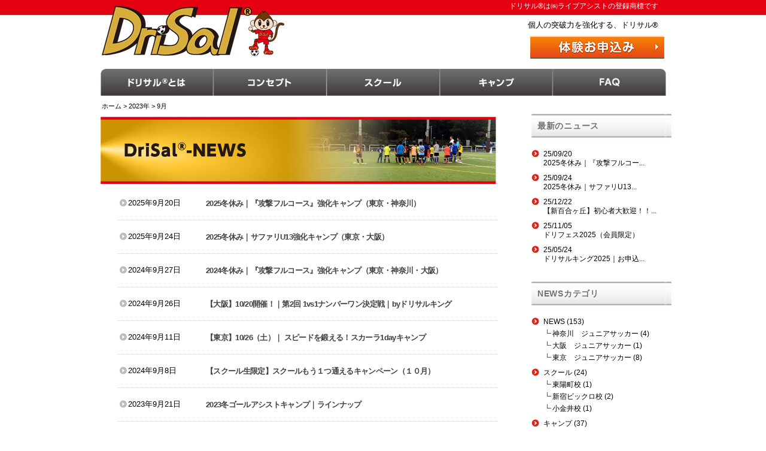

--- FILE ---
content_type: text/html; charset=UTF-8
request_url: https://drisal.com/date/2023/09/
body_size: 26659
content:

<!DOCTYPE html>
<html lang="ja">
<head>
<meta charset="UTF-8">

<title>個人の突破力を強化する｜ドリサル®   &raquo; 2023 &raquo; 9月</title>
<!-- <meta name="viewport" content="width=device-width, initial-scale=1"> -->
<link rel="canonical" content="https://drisal.com/date/2023/09/" />
<link rel="alternate" type="application/rss+xml" title="ドリブルでの個人の突破力を強化する「ドリサル&reg;」" href="https://drisal.com/feed/" />

<!-- External files -->
<link rel="stylesheet" type="text/css" href="https://drisal.com/wp-content/themes/drisal/style.css">
<link rel="stylesheet" type="text/css" href="https://drisal.com/wp-content/themes/drisal/data/css/news.css">

<!-- Favicon, Thumbnail image -->
<link rel="shortcut icon" href="https://drisal.com/wp-content/themes/drisal/images/favicon.ico">

<!-- 基本 JAVA Script -->
<script type="text/javascript" src="https://ajax.googleapis.com/ajax/libs/jquery/1.11.2/jquery.min.js"></script>
<script type="text/javascript" src="https://drisal.com/wp-content/themes/drisal/data/js/back-to-top.js"></script>

<link rel='dns-prefetch' href='//s.w.org' />
		<script type="text/javascript">
			window._wpemojiSettings = {"baseUrl":"https:\/\/s.w.org\/images\/core\/emoji\/2.4\/72x72\/","ext":".png","svgUrl":"https:\/\/s.w.org\/images\/core\/emoji\/2.4\/svg\/","svgExt":".svg","source":{"concatemoji":"https:\/\/drisal.com\/wp-includes\/js\/wp-emoji-release.min.js?ver=4.9.4"}};
			!function(a,b,c){function d(a,b){var c=String.fromCharCode;l.clearRect(0,0,k.width,k.height),l.fillText(c.apply(this,a),0,0);var d=k.toDataURL();l.clearRect(0,0,k.width,k.height),l.fillText(c.apply(this,b),0,0);var e=k.toDataURL();return d===e}function e(a){var b;if(!l||!l.fillText)return!1;switch(l.textBaseline="top",l.font="600 32px Arial",a){case"flag":return!(b=d([55356,56826,55356,56819],[55356,56826,8203,55356,56819]))&&(b=d([55356,57332,56128,56423,56128,56418,56128,56421,56128,56430,56128,56423,56128,56447],[55356,57332,8203,56128,56423,8203,56128,56418,8203,56128,56421,8203,56128,56430,8203,56128,56423,8203,56128,56447]),!b);case"emoji":return b=d([55357,56692,8205,9792,65039],[55357,56692,8203,9792,65039]),!b}return!1}function f(a){var c=b.createElement("script");c.src=a,c.defer=c.type="text/javascript",b.getElementsByTagName("head")[0].appendChild(c)}var g,h,i,j,k=b.createElement("canvas"),l=k.getContext&&k.getContext("2d");for(j=Array("flag","emoji"),c.supports={everything:!0,everythingExceptFlag:!0},i=0;i<j.length;i++)c.supports[j[i]]=e(j[i]),c.supports.everything=c.supports.everything&&c.supports[j[i]],"flag"!==j[i]&&(c.supports.everythingExceptFlag=c.supports.everythingExceptFlag&&c.supports[j[i]]);c.supports.everythingExceptFlag=c.supports.everythingExceptFlag&&!c.supports.flag,c.DOMReady=!1,c.readyCallback=function(){c.DOMReady=!0},c.supports.everything||(h=function(){c.readyCallback()},b.addEventListener?(b.addEventListener("DOMContentLoaded",h,!1),a.addEventListener("load",h,!1)):(a.attachEvent("onload",h),b.attachEvent("onreadystatechange",function(){"complete"===b.readyState&&c.readyCallback()})),g=c.source||{},g.concatemoji?f(g.concatemoji):g.wpemoji&&g.twemoji&&(f(g.twemoji),f(g.wpemoji)))}(window,document,window._wpemojiSettings);
		</script>
		<style type="text/css">
img.wp-smiley,
img.emoji {
	display: inline !important;
	border: none !important;
	box-shadow: none !important;
	height: 1em !important;
	width: 1em !important;
	margin: 0 .07em !important;
	vertical-align: -0.1em !important;
	background: none !important;
	padding: 0 !important;
}
</style>
<link rel='stylesheet' id='meteor-slides-css'  href='https://drisal.com/wp-content/plugins/meteor-slides/css/meteor-slides.css?ver=1.0' type='text/css' media='all' />
<script>if (document.location.protocol != "https:") {document.location = document.URL.replace(/^http:/i, "https:");}</script><script type='text/javascript' src='https://drisal.com/wp-includes/js/jquery/jquery.js?ver=1.12.4'></script>
<script type='text/javascript' src='https://drisal.com/wp-includes/js/jquery/jquery-migrate.min.js?ver=1.4.1'></script>
<script type='text/javascript' src='https://drisal.com/wp-content/plugins/meteor-slides/js/jquery.cycle.all.js?ver=4.9.4'></script>
<script type='text/javascript' src='https://drisal.com/wp-content/plugins/meteor-slides/js/jquery.metadata.v2.js?ver=4.9.4'></script>
<script type='text/javascript' src='https://drisal.com/wp-content/plugins/meteor-slides/js/jquery.touchwipe.1.1.1.js?ver=4.9.4'></script>
<script type='text/javascript'>
/* <![CDATA[ */
var meteorslidessettings = {"meteorslideshowspeed":"1000","meteorslideshowduration":"3000","meteorslideshowheight":"310","meteorslideshowwidth":"670","meteorslideshowtransition":"scrollHorz"};
/* ]]> */
</script>
<script type='text/javascript' src='https://drisal.com/wp-content/plugins/meteor-slides/js/slideshow.js?ver=4.9.4'></script>
<link rel='https://api.w.org/' href='https://drisal.com/wp-json/' />

<script type="text/javascript">
	$(document).ready(function(){
	$(".LeftBox1").justify();
	});
</script>

<script type="text/javascript">
	$(document).ready(function() {
	// コンテキストメニューを無効化
	$('#Mailadress2').on('contextmenu', false);
	// 貼り付けイベント無効化
	$('#Mailadress2').on('paste', false);
	});
</script>

</head>

<body data-rsssl=1 class="archive date">

<div id="fb-root"></div>
<script>(function(d, s, id) {
  var js, fjs = d.getElementsByTagName(s)[0];
  if (d.getElementById(id)) return;
  js = d.createElement(s); js.id = id;
  js.src = "//connect.facebook.net/ja_JP/sdk.js#xfbml=1&version=v2.5&appId=297682833689507";
  fjs.parentNode.insertBefore(js, fjs);
}(document, 'script', 'facebook-jssdk'));</script>

<div id="RedRibbon25"></div>
<div id="HDWrapper">

<!-- Header -->
<div id="Header" class="clearfix">
<div class="HEADLogo">
<a href="https://drisal.com" class="blog_title"><img src="https://drisal.com/wp-content/themes/drisal/images/header.png" width="305px" height="84px" border="0" /></a>
</div>

<div class="HEADText1">
ドリサル&reg;は㈱ライブアシストの登録商標です
</div>

<div class="HEADText2">
個人の突破力を強化する、ドリサル&reg;
</div>

<div class="HEADMark">
<a href="https://drisal.com/school_form2/" class="blog_title"><img src="https://drisal.com/wp-content/themes/drisal/images/D_entryBT-2.png" width="224px" height="38px" border="0" /></a>
</div>
</div>

<h1><a href="https://drisal.com" class="blog_title">個人の突破力を強化する｜ドリサル®｜2023冬ゴールアシストキャンプ｜ラインナップページ</a></h1>
				
</div><!-- /#HDWrapper -->

<div class="menu-default-container"><ul id="menu-default" class="menu"><li id="menu-item-26" class="menu_1 menu-item menu-item-type-post_type menu-item-object-page menu-item-26"><a href="https://drisal.com/description/">ドリサルⓇとは</a></li>
<li id="menu-item-27" class="menu_2 menu-item menu-item-type-post_type menu-item-object-page menu-item-27"><a href="https://drisal.com/concept/">コンセプト</a></li>
<li id="menu-item-23" class="menu_3 menu-item menu-item-type-post_type menu-item-object-page menu-item-23"><a href="https://drisal.com/school/">スクール</a></li>
<li id="menu-item-7360" class="menu_4 menu-item menu-item-type-post_type menu-item-object-page menu-item-7360"><a href="https://drisal.com/camp/">キャンプ</a></li>
<li id="menu-item-5741" class="menu_5 menu-item menu-item-type-post_type menu-item-object-page menu-item-5741"><a href="https://drisal.com/faq/">FAQ</a></li>
</ul></div>

<div id="Main" class="clearfix">

<div id="left_contents">

<div id="breadcrumb" class="breadcrumb-section"><ul class="crumb-lists" itemprop="breadcrumb"><li class="crumb-home" itemscope="itemscope" itemtype="http://data-vocabulary.org/Breadcrumb"><a href="https://drisal.com" itemprop="url"><span  itemprop="title"><i class="fa fa-home"></i>ホーム</span></a></li><li>&nbsp;&gt;&nbsp;</li><li itemscope="itemscope" itemtype="http://data-vocabulary.org/Breadcrumb"><a href="https://drisal.com/date/2023/" itemprop="url"><span itemprop="title">2023年</span></a></li><li>&nbsp;&gt;&nbsp;</li><li class="current-crumb" itemscope="itemscope" itemtype="http://data-vocabulary.org/Breadcrumb"><a href="https://drisal.com/date/2023/09/" itemprop="url"><span itemprop="title">9月</span></a></li></ul></div>
<div id="H2Title" class="H_news">2023冬ゴールアシストキャンプ｜ラインナップ</div>

<!--  -->
<!-- <div class="NewsTitle"><h2 class="Newsh2">2023年 9月のアーカイブ</h2></div> -->


<div class="content">


<ul class="ArcPost">
<li class="ArcDate2">2025年9月20日</li>
<li class="ArcTitle2">
<a href="https://drisal.com/cat_news/7455/">2025冬休み｜『攻撃フルコース』強化キャンプ（東京・神奈川）</a>
</li>
</ul>


<ul class="ArcPost">
<li class="ArcDate2">2025年9月24日</li>
<li class="ArcTitle2">
<a href="https://drisal.com/cat_news/7466/">2025冬休み｜サファリU13強化キャンプ（東京・大阪）</a>
</li>
</ul>


<ul class="ArcPost">
<li class="ArcDate2">2024年9月27日</li>
<li class="ArcTitle2">
<a href="https://drisal.com/cat_news/6733/">2024冬休み｜『攻撃フルコース』強化キャンプ（東京・神奈川・大阪）</a>
</li>
</ul>


<ul class="ArcPost">
<li class="ArcDate2">2024年9月26日</li>
<li class="ArcTitle2">
<a href="https://drisal.com/cat_news/6711/">【大阪】10/20開催！｜第2回 1vs1ナンバーワン決定戦｜byドリサルキング</a>
</li>
</ul>


<ul class="ArcPost">
<li class="ArcDate2">2024年9月11日</li>
<li class="ArcTitle2">
<a href="https://drisal.com/cat_news/6663/">【東京】10/26（土）｜ スピードを鍛える！スカーラ1dayキャンプ</a>
</li>
</ul>


<ul class="ArcPost">
<li class="ArcDate2">2024年9月8日</li>
<li class="ArcTitle2">
<a href="https://drisal.com/cat_news/6658/">【スクール生限定】スクールもう１つ通えるキャンペーン（１０月）</a>
</li>
</ul>


<ul class="ArcPost">
<li class="ArcDate2">2023年9月21日</li>
<li class="ArcTitle2">
<a href="https://drisal.com/cat_news/6026/">2023冬ゴールアシストキャンプ｜ラインナップ</a>
</li>
</ul>


<ul class="ArcPost">
<li class="ArcDate2">2023年9月20日</li>
<li class="ArcTitle2">
<a href="https://drisal.com/cat_news/6012/">新百合ヶ丘校｜10月より新規開校決定！！</a>
</li>
</ul>


<ul class="ArcPost">
<li class="ArcDate2">2023年9月26日</li>
<li class="ArcTitle2">
<a href="https://drisal.com/cat_news/6054/">サファリクラス新百合ヶ丘校｜セレクション開催のお知らせ</a>
</li>
</ul>


<ul class="ArcPost">
<li class="ArcDate2">2023年9月28日</li>
<li class="ArcTitle2">
<a href="https://drisal.com/cat_news/6059/">大阪・西九条校校｜11月より新規開校！（10月無料体験期間）</a>
</li>
</ul>

<div class="PageNW">
<div id="pageNate">
<span aria-current='page' class='page-numbers current'>1</span>
<a class='page-numbers' href='https://drisal.com/date/2023/09/page/2/'>2</a>
<a class='page-numbers' href='https://drisal.com/date/2023/09/page/3/'>3</a>
<a class="next page-numbers" href="https://drisal.com/date/2023/09/page/2/">次へ &raquo;</a></div>
</div>

</div><!-- /.contents -->


</div><!-- /#left_contents -->
<div id="sidebar">
<ul class="news-widget-ul"><h5 class="news-widget-t">最新のニュース</h5>			<div class="textwidget"><ul>
<li><span class="day">25/09/20</span><br /><a href="https://drisal.com/cat_news/7455/" title="2025冬休み｜『攻撃フルコー..." id="post-7455">2025冬休み｜『攻撃フルコー...</a>
</li>
<li><span class="day">25/09/24</span><br /><a href="https://drisal.com/cat_news/7466/" title="2025冬休み｜サファリU13..." id="post-7466">2025冬休み｜サファリU13...</a>
</li>
<li><span class="day">25/12/22</span><br /><a href="https://drisal.com/cat_news/7518/" title="【新百合ヶ丘】初心者大歓迎！！..." id="post-7518">【新百合ヶ丘】初心者大歓迎！！...</a>
</li>
<li><span class="day">25/11/05</span><br /><a href="https://drisal.com/cat_news/7448/" title="ドリフェス2025（会員限定）" id="post-7448">ドリフェス2025（会員限定）</a>
</li>
<li><span class="day">25/05/24</span><br /><a href="https://drisal.com/cat_news/7364/" title="ドリサルキング2025｜お申込..." id="post-7364">ドリサルキング2025｜お申込...</a>
</li>
</ul></div>
		</ul><ul class="news-widget-ul"><h5 class="news-widget-t">NEWSカテゴリ</h5>		<ul>
	<li class="cat-item cat-item-4"><a href="https://drisal.com/category/cat_news/" >NEWS</a> (153)
<ul class='children'>
	<li class="cat-item cat-item-22"><a href="https://drisal.com/category/cat_news/%e7%a5%9e%e5%a5%88%e5%b7%9d%e3%80%80%e3%82%b8%e3%83%a5%e3%83%8b%e3%82%a2%e3%82%b5%e3%83%83%e3%82%ab%e3%83%bc/" >神奈川　ジュニアサッカー</a> (4)
</li>
	<li class="cat-item cat-item-21"><a href="https://drisal.com/category/cat_news/%e5%a4%a7%e9%98%aa%e3%80%80%e3%82%b8%e3%83%a5%e3%83%8b%e3%82%a2%e3%82%b5%e3%83%83%e3%82%ab%e3%83%bc/" >大阪　ジュニアサッカー</a> (1)
</li>
	<li class="cat-item cat-item-20"><a href="https://drisal.com/category/cat_news/%e6%9d%b1%e4%ba%ac%e3%80%80%e3%82%b8%e3%83%a5%e3%83%8b%e3%82%a2%e3%82%b5%e3%83%83%e3%82%ab%e3%83%bc/" >東京　ジュニアサッカー</a> (8)
</li>
</ul>
</li>
	<li class="cat-item cat-item-5"><a href="https://drisal.com/category/cat_school/" >スクール</a> (24)
<ul class='children'>
	<li class="cat-item cat-item-15"><a href="https://drisal.com/category/cat_school/%e6%9d%b1%e9%99%bd%e7%94%ba%e6%a0%a1/" >東陽町校</a> (1)
</li>
	<li class="cat-item cat-item-14"><a href="https://drisal.com/category/cat_school/%e6%96%b0%e5%ae%bf%e3%83%93%e3%83%83%e3%82%af%e3%83%ad%e6%a0%a1/" >新宿ビックロ校</a> (2)
</li>
	<li class="cat-item cat-item-13"><a href="https://drisal.com/category/cat_school/%e5%b0%8f%e9%87%91%e4%ba%95%e6%a0%a1/" >小金井校</a> (1)
</li>
</ul>
</li>
	<li class="cat-item cat-item-6"><a href="https://drisal.com/category/cat_camp/" >キャンプ</a> (37)
</li>
	<li class="cat-item cat-item-1"><a href="https://drisal.com/category/cat_other/" >その他</a> (28)
</li>
	<li class="cat-item cat-item-8"><a href="https://drisal.com/category/facebook/" >facebook掲載記事</a> (99)
</li>
		</ul>
</ul><ul class="news-widget-ul"><h5 class="news-widget-t">バックナンバー</h5>		<ul>
			<li><a href='https://drisal.com/date/2025/12/'>2025年12月</a>&nbsp;(1)</li>
	<li><a href='https://drisal.com/date/2025/11/'>2025年11月</a>&nbsp;(1)</li>
	<li><a href='https://drisal.com/date/2025/10/'>2025年10月</a>&nbsp;(1)</li>
	<li><a href='https://drisal.com/date/2025/09/'>2025年9月</a>&nbsp;(2)</li>
	<li><a href='https://drisal.com/date/2025/06/'>2025年6月</a>&nbsp;(2)</li>
	<li><a href='https://drisal.com/date/2025/05/'>2025年5月</a>&nbsp;(5)</li>
	<li><a href='https://drisal.com/date/2025/04/'>2025年4月</a>&nbsp;(2)</li>
	<li><a href='https://drisal.com/date/2025/03/'>2025年3月</a>&nbsp;(3)</li>
	<li><a href='https://drisal.com/date/2025/02/'>2025年2月</a>&nbsp;(4)</li>
	<li><a href='https://drisal.com/date/2024/11/'>2024年11月</a>&nbsp;(3)</li>
	<li><a href='https://drisal.com/date/2024/10/'>2024年10月</a>&nbsp;(2)</li>
	<li><a href='https://drisal.com/date/2024/09/'>2024年9月</a>&nbsp;(4)</li>
	<li><a href='https://drisal.com/date/2024/08/'>2024年8月</a>&nbsp;(1)</li>
	<li><a href='https://drisal.com/date/2024/07/'>2024年7月</a>&nbsp;(1)</li>
	<li><a href='https://drisal.com/date/2024/06/'>2024年6月</a>&nbsp;(1)</li>
	<li><a href='https://drisal.com/date/2024/05/'>2024年5月</a>&nbsp;(3)</li>
	<li><a href='https://drisal.com/date/2024/04/'>2024年4月</a>&nbsp;(4)</li>
	<li><a href='https://drisal.com/date/2024/02/'>2024年2月</a>&nbsp;(3)</li>
	<li><a href='https://drisal.com/date/2023/12/'>2023年12月</a>&nbsp;(3)</li>
	<li><a href='https://drisal.com/date/2023/11/'>2023年11月</a>&nbsp;(1)</li>
	<li><a href='https://drisal.com/date/2023/10/'>2023年10月</a>&nbsp;(5)</li>
	<li><a href='https://drisal.com/date/2023/09/'>2023年9月</a>&nbsp;(4)</li>
	<li><a href='https://drisal.com/date/2023/08/'>2023年8月</a>&nbsp;(1)</li>
	<li><a href='https://drisal.com/date/2023/07/'>2023年7月</a>&nbsp;(2)</li>
	<li><a href='https://drisal.com/date/2023/06/'>2023年6月</a>&nbsp;(1)</li>
	<li><a href='https://drisal.com/date/2023/05/'>2023年5月</a>&nbsp;(1)</li>
	<li><a href='https://drisal.com/date/2023/04/'>2023年4月</a>&nbsp;(3)</li>
	<li><a href='https://drisal.com/date/2023/03/'>2023年3月</a>&nbsp;(2)</li>
	<li><a href='https://drisal.com/date/2023/01/'>2023年1月</a>&nbsp;(1)</li>
	<li><a href='https://drisal.com/date/2022/11/'>2022年11月</a>&nbsp;(3)</li>
	<li><a href='https://drisal.com/date/2022/10/'>2022年10月</a>&nbsp;(4)</li>
	<li><a href='https://drisal.com/date/2022/09/'>2022年9月</a>&nbsp;(2)</li>
	<li><a href='https://drisal.com/date/2022/07/'>2022年7月</a>&nbsp;(1)</li>
	<li><a href='https://drisal.com/date/2022/06/'>2022年6月</a>&nbsp;(3)</li>
	<li><a href='https://drisal.com/date/2022/05/'>2022年5月</a>&nbsp;(4)</li>
	<li><a href='https://drisal.com/date/2022/04/'>2022年4月</a>&nbsp;(3)</li>
	<li><a href='https://drisal.com/date/2022/03/'>2022年3月</a>&nbsp;(4)</li>
	<li><a href='https://drisal.com/date/2022/01/'>2022年1月</a>&nbsp;(2)</li>
	<li><a href='https://drisal.com/date/2021/12/'>2021年12月</a>&nbsp;(2)</li>
	<li><a href='https://drisal.com/date/2021/11/'>2021年11月</a>&nbsp;(3)</li>
	<li><a href='https://drisal.com/date/2021/10/'>2021年10月</a>&nbsp;(4)</li>
	<li><a href='https://drisal.com/date/2021/09/'>2021年9月</a>&nbsp;(4)</li>
	<li><a href='https://drisal.com/date/2021/08/'>2021年8月</a>&nbsp;(2)</li>
	<li><a href='https://drisal.com/date/2021/07/'>2021年7月</a>&nbsp;(2)</li>
	<li><a href='https://drisal.com/date/2021/06/'>2021年6月</a>&nbsp;(6)</li>
	<li><a href='https://drisal.com/date/2021/05/'>2021年5月</a>&nbsp;(2)</li>
	<li><a href='https://drisal.com/date/2021/03/'>2021年3月</a>&nbsp;(2)</li>
	<li><a href='https://drisal.com/date/2021/02/'>2021年2月</a>&nbsp;(3)</li>
	<li><a href='https://drisal.com/date/2021/01/'>2021年1月</a>&nbsp;(1)</li>
	<li><a href='https://drisal.com/date/2020/12/'>2020年12月</a>&nbsp;(1)</li>
	<li><a href='https://drisal.com/date/2020/11/'>2020年11月</a>&nbsp;(4)</li>
	<li><a href='https://drisal.com/date/2020/10/'>2020年10月</a>&nbsp;(2)</li>
	<li><a href='https://drisal.com/date/2020/09/'>2020年9月</a>&nbsp;(2)</li>
	<li><a href='https://drisal.com/date/2020/07/'>2020年7月</a>&nbsp;(2)</li>
	<li><a href='https://drisal.com/date/2020/06/'>2020年6月</a>&nbsp;(2)</li>
	<li><a href='https://drisal.com/date/2020/05/'>2020年5月</a>&nbsp;(4)</li>
	<li><a href='https://drisal.com/date/2020/04/'>2020年4月</a>&nbsp;(2)</li>
	<li><a href='https://drisal.com/date/2020/03/'>2020年3月</a>&nbsp;(5)</li>
	<li><a href='https://drisal.com/date/2020/02/'>2020年2月</a>&nbsp;(4)</li>
	<li><a href='https://drisal.com/date/2020/01/'>2020年1月</a>&nbsp;(3)</li>
	<li><a href='https://drisal.com/date/2019/12/'>2019年12月</a>&nbsp;(3)</li>
	<li><a href='https://drisal.com/date/2019/11/'>2019年11月</a>&nbsp;(2)</li>
	<li><a href='https://drisal.com/date/2019/10/'>2019年10月</a>&nbsp;(3)</li>
	<li><a href='https://drisal.com/date/2019/09/'>2019年9月</a>&nbsp;(1)</li>
	<li><a href='https://drisal.com/date/2019/08/'>2019年8月</a>&nbsp;(1)</li>
	<li><a href='https://drisal.com/date/2019/07/'>2019年7月</a>&nbsp;(1)</li>
	<li><a href='https://drisal.com/date/2019/06/'>2019年6月</a>&nbsp;(3)</li>
	<li><a href='https://drisal.com/date/2019/05/'>2019年5月</a>&nbsp;(2)</li>
	<li><a href='https://drisal.com/date/2019/04/'>2019年4月</a>&nbsp;(2)</li>
	<li><a href='https://drisal.com/date/2019/02/'>2019年2月</a>&nbsp;(4)</li>
	<li><a href='https://drisal.com/date/2018/12/'>2018年12月</a>&nbsp;(3)</li>
	<li><a href='https://drisal.com/date/2018/11/'>2018年11月</a>&nbsp;(2)</li>
	<li><a href='https://drisal.com/date/2018/10/'>2018年10月</a>&nbsp;(2)</li>
	<li><a href='https://drisal.com/date/2018/08/'>2018年8月</a>&nbsp;(6)</li>
	<li><a href='https://drisal.com/date/2018/06/'>2018年6月</a>&nbsp;(2)</li>
	<li><a href='https://drisal.com/date/2018/05/'>2018年5月</a>&nbsp;(2)</li>
	<li><a href='https://drisal.com/date/2018/04/'>2018年4月</a>&nbsp;(1)</li>
	<li><a href='https://drisal.com/date/2018/03/'>2018年3月</a>&nbsp;(1)</li>
	<li><a href='https://drisal.com/date/2018/02/'>2018年2月</a>&nbsp;(2)</li>
	<li><a href='https://drisal.com/date/2018/01/'>2018年1月</a>&nbsp;(2)</li>
	<li><a href='https://drisal.com/date/2017/12/'>2017年12月</a>&nbsp;(1)</li>
	<li><a href='https://drisal.com/date/2017/11/'>2017年11月</a>&nbsp;(2)</li>
	<li><a href='https://drisal.com/date/2017/10/'>2017年10月</a>&nbsp;(2)</li>
	<li><a href='https://drisal.com/date/2017/09/'>2017年9月</a>&nbsp;(4)</li>
	<li><a href='https://drisal.com/date/2017/08/'>2017年8月</a>&nbsp;(2)</li>
	<li><a href='https://drisal.com/date/2017/07/'>2017年7月</a>&nbsp;(6)</li>
	<li><a href='https://drisal.com/date/2017/06/'>2017年6月</a>&nbsp;(4)</li>
	<li><a href='https://drisal.com/date/2017/05/'>2017年5月</a>&nbsp;(7)</li>
	<li><a href='https://drisal.com/date/2017/04/'>2017年4月</a>&nbsp;(7)</li>
	<li><a href='https://drisal.com/date/2017/03/'>2017年3月</a>&nbsp;(2)</li>
	<li><a href='https://drisal.com/date/2017/02/'>2017年2月</a>&nbsp;(6)</li>
	<li><a href='https://drisal.com/date/2017/01/'>2017年1月</a>&nbsp;(3)</li>
	<li><a href='https://drisal.com/date/2016/12/'>2016年12月</a>&nbsp;(6)</li>
	<li><a href='https://drisal.com/date/2016/11/'>2016年11月</a>&nbsp;(10)</li>
	<li><a href='https://drisal.com/date/2016/10/'>2016年10月</a>&nbsp;(5)</li>
	<li><a href='https://drisal.com/date/2016/09/'>2016年9月</a>&nbsp;(3)</li>
	<li><a href='https://drisal.com/date/2016/08/'>2016年8月</a>&nbsp;(2)</li>
	<li><a href='https://drisal.com/date/2016/07/'>2016年7月</a>&nbsp;(4)</li>
	<li><a href='https://drisal.com/date/2016/06/'>2016年6月</a>&nbsp;(12)</li>
	<li><a href='https://drisal.com/date/2016/05/'>2016年5月</a>&nbsp;(12)</li>
	<li><a href='https://drisal.com/date/2016/04/'>2016年4月</a>&nbsp;(3)</li>
	<li><a href='https://drisal.com/date/2016/03/'>2016年3月</a>&nbsp;(1)</li>
	<li><a href='https://drisal.com/date/2016/02/'>2016年2月</a>&nbsp;(6)</li>
	<li><a href='https://drisal.com/date/2016/01/'>2016年1月</a>&nbsp;(7)</li>
	<li><a href='https://drisal.com/date/2015/12/'>2015年12月</a>&nbsp;(9)</li>
	<li><a href='https://drisal.com/date/2015/11/'>2015年11月</a>&nbsp;(10)</li>
	<li><a href='https://drisal.com/date/2015/10/'>2015年10月</a>&nbsp;(2)</li>
	<li><a href='https://drisal.com/date/2015/09/'>2015年9月</a>&nbsp;(3)</li>
		</ul>
		</ul></div>

</div><!-- /#Main -->

<!-- Footer -->

<div id="RedRibbon5"></div>

<div id="FOWrapper" class="clearfix">

<div class="Footer">

<div class="FtBox1">
<p>Presented by</p>
<a href="http://goal-assist.com/" title="セレクションスクール&reg;のゴールアシスト" target="_blank" ><img src="https://drisal.com/wp-content/themes/drisal/images/D_GoalAssist.png" width="250px" height="45px" border="0" /></a>
<p>セレクションスクール&reg;・キャンプを展開する、</p>
<p>株式会社ライブアシストが運営しています。</p>
</div>

<div class="FtBox2">
<ul class="FBLi">
	<li>・ <a href="https://drisal.com/description/" title="ドリブルの突破力を磨く｜ドリサルとは">ドリサル&reg;とは</a></li>
	<li>・ <a href="https://drisal.com/concept/" title="ドリブルの突破力を磨く｜コンセプト">コンセプト</a></li>
	<li>・ <a href="https://drisal.com/all_post/" title="ドリブルの突破力を磨く｜ドリサルニュース">DriSal&reg;-NEWS</a></li>
	<li>・ <a href="https://drisal.com/tv/" title="ドリブルの突破力を磨く｜ドリサルTV">DriSal&reg;-TV</a></li>
	<li>・ <a href="https://drisal.com/photos/" title="ドリブルの突破力を磨く｜ドリサル写真">DriSal&reg;-Photo</a></li>
</ul>
</div>

<div class="FtBox2">
<ul class="FBLi">
	<li>・ <a href="https://drisal.com/school/">スクール</a></li>
	<li>・ <a href="https://drisal.com/reason/">ドリサル&reg;を選んだ理由</a></li>
	<li>・ <a href="https://drisal.com/school_form2/">体験お申込み</a></li>
	<li>・ <a href="https://drisal.com/faq/">FAQ</a></li>
	<li>・ <a href="https://drisal.com/abroad/">DriSal&reg;海外留学</a></li>
</ul>
</div>

<div class="FtBox2">
<ul class="FBLi">
	<li>・ <a href="https://drisal.com/camp/">キャンプ</a></li>
	<li>・ <a href="https://drisal.com/camp_form/">キャンプ申込み</a></li>
	<li>・ <a href="https://drisal.com/download/Temporary_Coach.pdf" alt="" target="_blank">ドリサル&reg;コーチ派遣</a></li>
	<li>・ <a href="https://drisal.com/inqulry2/">お問い合わせ</a></li>
	<li>・ <a href="https://drisal.com/privacypolicy/">個人情報保護方針</a></li>
</ul>
</div>

<div class="FtBox3">
<img src="https://drisal.com/wp-content/themes/drisal/images/D_Charar.png" width="75px" height="112px" border="0" />
<div class="FtPageTop">
<a id="pagetop" href="#top"><img src="https://drisal.com/wp-content/themes/drisal/images/page-top.png" width="94px" height="23px" border="0" /></a>
</div>
</div>

</div><!-- /.footer -->

</div><!-- /#FOWrapper -->

<div id="RedRibbon2">

<div class="FooterEnd">

<div class="FooterEndL">
<span class="FoEndNavi">〒182-0026 東京都調布市小島町1-18-8市橋ビル3F 306号</span>
</div>

<div class="FooterEndR">
<span class="FoEndCopy">&copy; 2026 <a style="color: #fff;" href="https://drisal.com">個人の突破力を強化する｜ドリサル®</a>. All rights reserved.</span>
</div>

</div><!-- /.FooterEnd -->
</div><!-- /#RedRibbon2 -->

<script type='text/javascript' src='https://drisal.com/wp-includes/js/wp-embed.min.js?ver=4.9.4'></script>
<script>
  (function(i,s,o,g,r,a,m){i['GoogleAnalyticsObject']=r;i[r]=i[r]||function(){
  (i[r].q=i[r].q||[]).push(arguments)},i[r].l=1*new Date();a=s.createElement(o),
  m=s.getElementsByTagName(o)[0];a.async=1;a.src=g;m.parentNode.insertBefore(a,m)
  })(window,document,'script','//www.google-analytics.com/analytics.js','ga');

  ga('create', 'UA-17273313-2', 'auto');
  ga('send', 'pageview');

</script>
</body>
</html>

--- FILE ---
content_type: text/css
request_url: https://drisal.com/wp-content/themes/drisal/style.css
body_size: 36488
content:
@charset "UTF-8";

/*

Theme Name: Drisal
Description: Drisalテンプレート
Theme URI: http://drisal.com/
Version: 1.0
Author: Syunichi Urushimto
Author URI: http://active-work.jp
License: GNU General Public License

*/

/**********************************
* 基本設定　　　　　　　　        *
***********************************/

/* @import url(http://fonts.googleapis.com/earlyaccess/notosansjapanese.css); */

* {
	margin:0;
	padding:0;
}

html, body, div, span, applet, object, iframe, strong,
h1, h2, h3, h4, h5, h6, p, blockquote, pre,
a, abbr, acronym, address, big, cite, code,
del, dfn, em, font, img, ins, kbd, q, s, samp,
small, strike, sub, sup, tt, var,
dl, dt, dd, ol, ul, li,
fieldset, form, legend, caption, 
tbody, tfoot, thead, label {
	margin: 0;
	padding: 0;
	border: 0;
	outline: 0;
	font-style: inherit;
	font-size: 100%;
	font-family: inherit;
	vertical-align: baseline;
}

body{
	background-color: #fff;
	font: 12px/15px Verdana, Roboto, "Noto Sans Japanese", "Droid Sans", "游ゴシック", YuGothic, "ヒラギノ角ゴ ProN W3", "Hiragino Kaku Gothic ProN", "メイリオ", Meiryo, sans-serif;
	color: #000;
	margin: 0;
	padding: 0;
/*	min-width: 980px; */
/*	width: 100%; */

	/* overflow-x: hidden;
	height: 100%;
	position: relative; */
} 

a { text-decoration: underline; }

a:hover{ color: #8bc; }

#RedRibbon25 {
	background-image: url(./images/RedBG.png);
	margin: 0 auto;
	height: 25px;
}

#RedRibbon5 {
	background-color: #e50012;
	margin: 0 auto;
	height: 5px;
}

/**********************************
* ヘッダー                        *
***********************************/

#HDWrapper {
	margin: 0 auto;
	width: 960px;
	background-color: #fff;
}

#Header{
	position: relative;
	height: 75px;
	margin: 0 auto;
	padding-top: 0px;
}

.HEADLogo {
	position: absolute;
	top: -15px;
	left: 10px;
}

.HEADText1 {
	position: absolute;
	top: -22px;
	right: 20px;
	font-size: 100%;
	color: #fff;
}
.HEADText2 {
	position: absolute;
	top: 10px;
	right: 20px;
	font-size: 105%;
	color: #000;
}

.HEADMark {
	position: absolute;
	top: 35px;
	right: 10px;
}

.HEADMark img {
	margin-left: 20px;
}


#HDWrapper h1 {
	text-decoration: none;
	text-indent: -9999px;
}

.SliderWaku {
	text-align: center;
	padding: 18px;
	height: 310px;
}

.ConditionDay {
	position: absolute;
	top: 140px;
	right: 35px;
	background-color: #e50012;
	width: 155px;
	height: 25px;
	color: #fff;
	font-size: 3.0em;
	padding: 20px 15px 15px 20px;
}

.ConditionDay2 {
	font-size: 60%;
}

/**********************************
* ページナビリスト                *
***********************************/

.menu-default-container {
	position: relative;
	height:45px;
	background-color: #fff;
	overflow: hidden;
	display: block;
}

ul.menu {
	position: relative;
	left: 50%;
	float: left;
}

li.menu-item {
	width: 189px;
	height: 50px;
	float: left;
	position: relative;
	left: -50%;
	list-style: none;
}

.menu-item a {
	background-image: url(./images/GlobalNavi.png);
	display: block;
	position: relative;
	line-height: 45px;
	color: white; 
	text-decoration: none;
	text-indent: -9999px;
}
 
.menu_1 a { background-position: 0 0; }
.menu_2 a { background-position: -189px 0; }
.menu_3 a { background-position: -378px 0; }
.menu_4 a { background-position: -567px 0; }
.menu_5 a { background-position: -756px 0; }

 
.menu_1.current-menu-item a { background-position: 0 -45px; }
.menu_2.current-menu-item a { background-position: -189px -45px; }
.menu_3.current-menu-item a { background-position: -378px -45px; }
.menu_4.current-menu-item a { background-position: -567px -45px; }
.menu_5.current-menu-item a { background-position: -756px -45px; }

 
.menu_1 a:hover { background-position: 0 -90px; }
.menu_2 a:hover { background-position: -189px -90px; }
.menu_3 a:hover { background-position: -378px -90px; }
.menu_4 a:hover { background-position: -567px -90px; }
.menu_5 a:hover { background-position: -756px -90px; }


/**********************************
* パンくずリストレイアウト        *
***********************************/

.breadcrumb-section {
	width: 900px;
	margin: 10px 0 10px 10px;
	font-size: 90%;
}

.breadcrumb-section:after {
	content : '';
	display : block;
	clear : both;
}

.crumb-lists {
	list-style: none;
}

.crumb-lists li {
	float: left;
}

.crumb-lists li a {
	text-decoration: none;
	color: #000;
}

/**********************************
* Hタグ・H背景　他                *
***********************************/

#H2Title {
	margin-left: 8px;
	height: 112px;
	width: 661px;	
	display: block;
	text-indent: -9999px;
}

.H_description { background-image: url(./img/h2title/description.jpg); }

.H_concept { background-image: url(./img/h2title/concept.jpg); }

.H_reason { background-image: url(./img/h2title/reason.jpg); }

.H_abroad { background-image: url(./img/h2title/abroad.jpg); }

.H_school { background-image: url(./img/h2title/school.jpg); }

.H_camp { background-image: url(./img/h2title/camp.jpg); }

.H_camp2018s { background-image: url(./img/h2title/camp.jpg); }

.H_faq { background-image: url(./img/h2title/faq.jpg); }

.H_photos { background-image: url(./img/h2title/photo.jpg); }

.H_tv { background-image: url(./img/h2title/tv.jpg); }

.H_member { background-image: url(./img/h2title/tv-m.jpg); }

.H_privacypolicy { background-image: url(./img/h2title/privacypolicy.jpg); }

.H_kidsclub { background-image: url(./img/h2title/kidsclub.jpg); }

.H_camp_form { background-image: url(./img/h2title/camp.jpg); }

.H_camp_form1 { background-image: url(./img/h2title/camp.jpg); }

.H_camp_form2 { background-image: url(./img/h2title/camp.jpg); }

.H_camp_form3 { background-image: url(./img/h2title/camp.jpg); }

.H_camp_form_thanks { background-image: url(./img/h2title/camp.jpg); }

.H_inqulry { background-image: url(./img/h2title/inqulry.jpg); }

.H_inqulry2 { background-image: url(./img/h2title/inqulry.jpg); }

.H_inqulry_thanks { background-image: url(./img/h2title/inqulry.jpg); }

.H_inqulry_thanks2 { background-image: url(./img/h2title/inqulry.jpg); }

.H_school_form { background-image: url(./img/h2title/school.jpg); }

.H_school_form2 { background-image: url(./img/h2title/school.jpg); }

.H_school_form_thanks { background-image: url(./img/h2title/school.jpg); }

.H_school_form_thanks2 { background-image: url(./img/h2title/school.jpg); }

.H_news { background-image: url(./img/h2title/news.jpg); }

#H3Title {
	background-image: url(./img/parts/dotRed.png);
	background-repeat: no-repeat;
	margin-left: 0;
	margin-right: 20px;
	color: #000;
	line-height: 20px;
	font-size: 1.7em;
	font-weight: 800;
	padding-left: 20px;
	padding-bottom: 10px;
	border-bottom: 3px solid #e50012;
}

/**********************************
* 基本ページレイアウト            *
***********************************/

#Main {
	margin: 0 auto;
	width:960px;
	min-height: 800px;
	background-color: #fff;
}

#left_contents {
	width: 700px;
	margin-left: 0px;
	margin-right: 0px;
	padding-top: 0;
	float: left;
	clear: none;
}

#left_contents:after {
	content : '';
	display : block;
	clear : both;
}

.content {
	width: 685px;
	margin: 20px 7px 10px;
	clear : both;
}

/* 通常テキストBOX */

.TextBoxImg {
	position: relative;
}

.TextBox {
	font-size: 1.1em;
	line-height: 1.8em;
	letter-spacing: -0.01em;
	margin-top: 15px;
	margin-left: 10px;
}

.TW470 { width: 470px; }
.TW500 { width: 500px; }
.TW520 { width: 520px; }
.TW550 { width: 550px; }
.TW660 { width: 660px; }

.TextBox p {
	margin-bottom: 20px;
}

.TextBox2 {
	font-size: 1.1em;
	line-height: 1.8em;
	letter-spacing: 0em;
	margin-top: 15px;
	margin-left: 10px;
	padding-top: 10px;
	padding-bottom: 15px;
}

p.TextC {
	text-align: center;
}

.BanaBox {
	margin: 30px 0 20px;
}

a.BanaC {
	margin: 0 23px;
}

.BanaBox2 {
	margin: 0 0 70px;
	padding-top: 20px;
	display: table-cell;
}

.BanaBox2 img {
	vertical-align: middle;
}

.BanaBox3 {
	padding-top: 20px;
	padding-bottom: 40px;
	display: table-cell;
}

.BanaBox3 img {
	vertical-align: middle;
}

/* リスト・ナンバリング */

ul#PinkDot {
	list-style: none;
}

ul#PinkDot li {
	background-image: url(./img/parts/dotPink.png);
	background-repeat: no-repeat;
	padding-left: 15px;
	line-height: 1.2em;
	font-size: 1.0em;
	font-weight: 600;
	margin-bottom: 20px;
}

ul#PinkDot2 {
	list-style: none;
}

ul#PinkDot2 li {
	background-image: url(./img/parts/dotPink2.png);
	background-repeat: no-repeat;
	padding-left: 15px;
	line-height: 1.6em;
	font-size: 1.0em;
	font-weight: 600;
	margin-bottom: 20px;
	width: 65%;
}


ul#GoldDot {
	list-style: none;
}

ul#GoldDot li {
	background-image: url(./img/parts/dotGold.png);
	background-repeat: no-repeat;
	padding-left: 15px;
	line-height: 0.9em;
	font-size: 1.1em;
	font-weight: 600;
}

ul#GoldDot2 {
	list-style: none;
	padding-bottom: 5px;
	padding-left: 8px;
}

ul#GoldDot2 li {
	background-image: url(./img/parts/dotGold.png);
	background-repeat: no-repeat;
	padding-left: 15px;
	line-height: 0.9em;
	font-size: 1.0em;
	font-weight: 600;
}

p.ScN1 {
	background-image: url(./img/number/1Red.png);
	background-repeat: no-repeat;
	padding-left: 30px;
	line-height: 1.3em;
	font-size: 1.1em;
	font-weight: 600;
	margin-bottom: 10px;
}

p.AbN1 {
	background-image: url(./img/number/1Red.png);
	background-repeat: no-repeat;
	padding-left: 25px;
	line-height: 1.3em;
	font-size: 1.1em;
	letter-spacing: 0.05em;
	font-weight: 600;
}

p.ScN2 {
	background-image: url(./img/number/2Red.png);
	background-repeat: no-repeat;
	padding-left: 30px;
	line-height: 1.3em;
	font-size: 1.1em;
	font-weight: 600;
	margin-bottom: 10px;
}

p.AbN2 {
	background-image: url(./img/number/2Red.png);
	background-repeat: no-repeat;
	padding-left: 25px;
	line-height: 1.3em;
	font-size: 1.1em;
	letter-spacing: 0.05em;
	font-weight: 600;
}

p.ScN3 {
	background-image: url(./img/number/3Red.png);
	background-repeat: no-repeat;
	padding-left: 30px;
	line-height: 1.3em;
	font-size: 1.1em;
	font-weight: 600;
	margin-bottom: 10px;
}

p.AbN3 {
	background-image: url(./img/number/3Red.png);
	background-repeat: no-repeat;
	padding-left: 25px;
	line-height: 1.3em;
	font-size: 1.1em;
	letter-spacing: 0.05em;
	font-weight: 600;
}

p.ScN4 {
	background-image: url(./img/number/4Red.png);
	background-repeat: no-repeat;
	padding-left: 30px;
	line-height: 1.3em;
	font-size: 1.1em;
	font-weight: 600;
	margin-bottom: 10px;
}

p.CaN1 {
	background-image: url(./img/number/1Star.png);
	background-repeat: no-repeat;
	padding-left: 30px;
	line-height: 1.3em;
	font-size: 1.1em;
	font-weight: 600;
	margin-bottom: 10px;
}

p.CaN2 {
	background-image: url(./img/number/2Star.png);
	background-repeat: no-repeat;
	padding-left: 30px;
	line-height: 1.3em;
	font-size: 1.1em;
	font-weight: 600;
	margin-bottom: 10px;
}

p.CaN3 {
	background-image: url(./img/number/3Star.png);
	background-repeat: no-repeat;
	padding-left: 30px;
	line-height: 1.3em;
	font-size: 1.1em;
	font-weight: 600;
	margin-bottom: 10px;
}

p.CaN4 {
	background-image: url(./img/number/4Star.png);
	background-repeat: no-repeat;
	padding-left: 30px;
	line-height: 1.3em;
	font-size: 1.1em;
	font-weight: 600;
	margin-bottom: 10px;
}


/* 水平線　他 */

.HrDot {
	width: auto;
	height: 1px;
	border-bottom: 1px dotted #000;
	margin: 0 20px 0 10px;
}

.HrDot2 {
	width: auto;
	border: 0;
	height: 0;
	border-top: 1px solid rgba(0, 0, 0, 0.2);
	border-bottom: 1px solid rgba(255, 255, 255, 0.3);
}


/* */

.ImgBoxDis01 {
	position: absolute;
	top: -30px;
	left: 520px;
}

.ImgBoxDis02 {
	position: absolute;
	width: 150px;
	height: auto;
	top: 10px;
	left: 485px;
}

/* */

.ImgBoxCon01 {
	position: absolute;
	top: 20px;
	right: 30px;
}

.ImgBoxCon02 {
	position: absolute;
	top: 0;
	right: 10px;
}

/* */

.ImgBoxSch01 {
	position: absolute;
	top: 10px;
	left: 585px;
}

table.scTable {
	width: 630px;
	margin: 10px 0;
	border: 1px solid #bcbdbd;
	border-collapse: collapse;
}
 
table.scTable th {
	height: 20px;
	vertical-align: middle;
	text-align: center;
	background: #f7efd9;
	border: 1px solid #bcbdbd;
	color: #e50012;
	width: 15%;
}


table.scTable td {
	height: 20px;
	vertical-align: middle;
	text-align: center;
	border: 1px solid #bcbdbd;
}

table.scTable td.td2 {
	padding: 5px;
	width: 25%;
}
 
table.scTable td.td3 {
	padding: 5px;
	width: 25%;
}

table.scTable td.td4 {
	padding: 5px;
	width: 35%;
}

table.scTable th.thN1 {
	height: 40px;
	vertical-align: middle;
	text-align: center;
	background: #f7efd9;
	border: 1px solid #bcbdbd;
	color: #000;
	width: 25%;
}

table.scTable td.tdN1 {
	padding: 5px 0;
	width: 15%;
	color: #e50012;
}

table.scTable td.tdN2 {
	padding: 5px;
	width: 17%;
}

table.scTable td.tdN3 {
	padding: 5px;
	width: 23%;
}

table.scTable td.tdN4 {
	padding: 5px;
	width: 20%;
}

p.scPageBB {
	font-size: 1.3em;
	font-weight: 600;
}

p.scPageB1 {
	font-size: 1.4em;
	font-weight: 600;
	color: #E10101;
}

.scPageB2 {
	margin-left: 20px;
	font-size: 1.2em;
	font-weight: 600;
}

p.scPage1 {
	font-size: 1.1em;
	font-weight: 400;
}

p.scPage2 {
	font-size: 1.0em;
	font-weight: 300;
}

p.scPage2R {
	font-size: 1.0em;
	font-weight: 300;
	text-align: right;
}

p.scPage3 {
	font-size: 1.1em;
	font-weight: 600;
}

.scTextBox2L {
	width: 55%;
	float: left;
}

.scTextBox2R {
	width: 45%;
	float: right;
}

div.scPC {
	display: table;
	width: 100%;
}

.scPC .cellL,.cellR {
    display: table-cell;
    vertical-align: middle;/*この指定により上下中央になる*/
}

.cellL { width: 120px; text-align: center; }

.cellR { padding-left:10px; text-align: left; }

.formBt1 { margin: 20px; }

.formBt1 img { margin-right: 20px; }

#accessMap1 { margin-left: 60px; }

/* */

.ImgBoxCan01 {
	position: absolute;
	top: 5px;
	left: 450px;
}

.ImgBoxCan02 {
	position: absolute;
	top: 10px;
	right: 90px;
}

.ImgBoxCan03 {
	margin-left:10px;
}


div.caPC {
	display: table;
	width: 100%;
}

.scPC .cell1,.cell2 {
    display: table-cell;
    vertical-align: middle;/*この指定により上下中央になる*/
}

.cell1 { width: 150px; text-align: left; line-height: 1.3em; }

.cell2 { width: 70px; text-align: left; }

.caImg1 img.Img1 { margin: -10px 120px 30px 60px; }

.caImg1 img.Img1L { margin: -10px 0 30px 50px; }

.TextBox3 {
	font-size: 1.1em;
	line-height: 1.8em;
	letter-spacing: -0.02em;
	margin-top: 10px;
	margin-left: 10px;
}

.caTBox1 { margin-left: 5px; }

.caPage1 { line-height: 1.5em; font-size: 1.3em; font-weight: 600; margin-top: 10px;}

.caPage2 { font-size: 1.0em; letter-spacing: -0.05em; line-height: 1.3em; }

.caPage3 { font-size: 1.0em; letter-spacing: -0.02em; line-height: 1.7em; }

.caPage4 { font-size: 1.0em; letter-spacing: -0.02em; line-height: 1.5em; }

.caPage4B { font-size: 1.0em; letter-spacing: -0.02em; line-height: 1.5em; font-weight: 600; margin-left: -10px; }

.caPage5B { font-size: 1.1em; line-height: 1.6em; letter-spacing: 0.1em; font-weight: 600; margin-left: -10px;}


.caPage1 img { vertical-align: top; }

table.caTable {
	width: 500px;
	margin: 5px 0 10px;
	border: 1px solid #bcbdbd;
	border-collapse: collapse;
}
 
table.caTable th {
	vertical-align: middle;
	text-align: center;
	background: #f7efd9;
	border: 1px solid #bcbdbd;
	color: #e50012;
	width: 40%;
	font-size: 1.1em;
	font-weight: 600;
}
 
table.caTable td {
	vertical-align: middle;
	text-align: left;
	border: 1px solid #bcbdbd;
}

table.caTable td.td2 {
	padding: 2px 0 2px 30px;
	width: 40%;
}
 
table.caTable td.td3 {
	padding: 2px 0 2px 30px;
	width: 40%;
}

.caPayB { font-size: 1.2em; line-height: 1.2em; }

.caPayB img { vertical-align: top; margin-right: 5px;}

.caTextBox2L {
	width: 50%;
	float: left;
	height: 200px;
	margin-left: 7px;
}

.caTextBox2R {
	margin-top: 10px;
	width: 48%;
	float: right;
	height: 200px;
	vertical-align: bottom;
	line-height: 0;
}

.caTextBox3L {
	width: 400px;
	float: left;
	height: 200px;
}

.caTextBox3R {
	margin-top: 10px;
	width: 300px;
	float: right;
	height: 200px;
	vertical-align: bottom;
	line-height: 0;
}


ul#caList {
	margin: 20px 0 20px 30px; 
	list-style-type: decimal;
}

/* トップページ */

.CondText1 {
	position: absolute;
	top: 220px;
	right: 25px;
	width: 200px;
	font-size: 1.2em;
	line-height: 1.5em;
	word-break: break-all;
}

.CondText2 {
	position: absolute;
	top: 250px;
	right: 25px;
	width: 200px;
	font-size: 1.2em;
	line-height: 1.7em;
	word-break: break-all;
}

#TopBana1 {
	position: relative;
}

.TopBanaB {
	position: absolute;
	bottom: 20px;
	right: 45px;
}

#TopNews1 {
	position: relative;
	background-image: url(./img/top/D_NewsBG.png);
	width: 684px;
	height: 500px;
}

.TopNewsB {
	position: absolute;
	top: 10px;
	right: 10px;
}

.TopNewsC {
	position: absolute;
	top: 35px;
	left: 20px;
	width: 660px;
	height: 500px;
}

#TopNewsInner {
	width: 200px;
	height: 180px;
	margin: 20px 7px;
	float: left;
}

#TopNewsInner ul {
	list-style: none;
}

#TopNewsInner ul li {
	width: 200px;
}

#TopNewsInner a {
	text-decoration: none;
}


/* ul#TopVideo {
	display: block;
	list-style: none;
} */

ul#TopVideo a {
	display: block;
	text-decoration: none;
}

ul#TopVideo li {
	width: 200px;
	margin: 10px 7px;
	display: block;
	float: left;

}
.TopNewsImg { width: 200px; height: 130px; }

.TopNewsDate { font-size: 1.1em; color: #ff0000; margin-top: 5px; }

.TopNewsTitle { font-size: 1.1em; margin-top: 5px; letter-spacing: -0.02em; font-weight: 600; color:#000; }

/*.TopNewsTitle span { white-space: nowrap; } */

#TopTv1 {
	position: relative;
	background-image: url(./img/top/D_TvBG.png);
	width: 684px;
	height: 277px;
}

.TopTvB {
	position: absolute;
	top: 10px;
	right: 10px;
}

/* 写真・動画ページ */

img.attachment-163x125 { border: 0; }

#PhotoWaku {
	margin-left: 4px;
	margin-top: 10px;
}

.LightGIn {
	margin: 1px;
	position: relative;
	width: 163px;
	height: 122px;
	float: left;
	overflow: hidden;
}

.LightGDay {
	position: absolute;
	width: 157px;
	height: 15px;
	top:3px;
	left:3px;
	overflow: hidden;
	color: #ff0000;
	background: #fff;
	font-size: 0.8em;
	opacity: 0.8;
	filter: alpha(opacity=0.8);
	-moz-opacity: 0.8;

}

.LightGTex {
	position: absolute;
	width: 157px;
	bottom:3px;
	left:3px;
	overflow: hidden;
	color: #ff0000;
	background: #fff;
	font-size: 0.8em;
	opacity: 0.8;
	filter: alpha(opacity=0.8);
	-moz-opacity: 0.8;
}

.LightGHo {
	position: absolute;
	width: 163px;
	height: 122px;
	top:0;
	left:0;
	overflow: hidden;
	z-index: 100;
}

.LightGHo img {
	opacity: 0;
	filter: alpha(opacity=0);
	-moz-opacity: 0;
}

.LightGHo img:hover {
	opacity: 1;
	filter: alpha(opacity=1);
	-moz-opacity: 1;
}

a.LinkDeco { text-decoration: none; color: #000; }

/* プライバシーポリシー */

#privacyBox { padding: 0 20px 20px 15px; }

#TextBoxPr { line-height: 1.6em; margin-top: 20px; }

/* ドリサルを選んだ理由 */

ul.RevInner {
	width: 650px;
	list-style: none;
}

ul.RevInner li{
	padding: 7px 10px;
	font-size: 1.0em;
	letter-spacing: 0em;
}

ul.RevInner li:nth-child(odd) {
	background: #faf4e5;
}

ul.RevInner li:last-child {
	margin-bottom: 10px;
}

.rePage { text-align: right; margin: 10px 20px 60px 0;}

/* */

.TextBoxAb {
	font-size: 1.1em;
	line-height: 1.8em;
	letter-spacing: -0.01em;
	margin-top: 15px;
	margin-left: 10px;
}

.AbImg1 img { margin-top: 15px; margin-right: 10px; }

.AbText1 { margin-left: 25px; }

.AbText2 { margin-left: -5px; }

table.AbTable {
	width: 550px;
	margin: 5px 0 10px;
/*	border: 1px solid #bcbdbd; */
	border-collapse: collapse;
}
 
table.AbTable th {
	vertical-align: middle;
	text-align: center;
	width: 25%;
	height: 40px;
	font-weight: 200;
}
 
table.AbTable td {
	vertical-align: middle;
	text-align: center;
	width: 25%;
	height: 40px;
}

table.AbTable th.th1 {
	background: #e1dac6;
	border: 1px solid #bcbdbd;
}

table.AbTable th.th2 {
	background: #f7efd9;
	border: 1px solid #bcbdbd;
}

table.AbTable td.td1 {
	background: #e8e9e9;
	border: 1px solid #bcbdbd;
}

table.AbTable td.td2 {
	border: 1px solid #bcbdbd;
	font-size: 1.1em;
	font-weight: 500;
}

#AbBackG1 {
	position: relative;
	background-image: url(./img/abroad/bg04-1.png);
	width: 661px;
	height: 109px;
	margin-bottom; 50px;
}

.Pos1 {
	position: absolute;
	top: 15px;
	left: 140px;
	font-size: 1.2em;
	font-weight: 600;
	letter-spacing: -0.02em;
	color: #fff;
}

.Pos2 {
	position: absolute;
	top: 50px;
	left: 20px;
	width: 630px;
	font-size: 1.1em;
	line-height: 1.7em;
	letter-spacing: -0.05em;
	color: #000;
}

#AbBox4 {
	margin-top: 10px;
	height: 120px;
}

#AbBox5 {
	margin-top: 10px;
	height: 100px;
}


#AbBackG2 {
	position: relative;
	background-image: url(./img/abroad/bg04-2.png);
	background-repeat: no-repeat;
	width: 661px;
	height: 109px;
	margin-bottom; 50px;
}

#AbBackG3 {
	position: relative;
	background-image: url(./img/abroad/bg04-3.png);
	background-repeat: no-repeat;
	width: 661px;
	height: 89px;
}

.AbImg3 {
	margin-top: 30px;
	height: 250px;
}

.AbImg4-1 {
	top: 0;
	left: 15px;
	z-index: 10;
}

.AbImg4-2 {
	top: 90px;
	left: 170px;
	z-index: 11;
}

.AbImg4-3 {
	top: 0;
	right: 155px;
	z-index: 12;
}

.AbImg4-4 {
	top: 30px;
	right: 40px;
	z-index: 13;
}

.AbBoxL {
	float: left;
	width: 68%;
}

.AbBoxR {
	float: right;
	width: 32%;
	padding-top: 10px;
}

.AbImg5 { margin: 30px 0 40px;}

/* イメージ配置パターン */
img.Mar30 {
	margin-left: 30px;
}

/* アコーディオン */
#accordion {
	position:relative;
	width: 665px;
	margin: 0 0 20px;
	padding: 0;
	line-height: 1;
	float: left;
}

#accordion input{
	position:absolute;
	height: 0;
	padding:0;
}
#accordion div div{
	font-size: 1.1em;
	letter-spacing: -0.05em;
	font-weight: 600;
	position: relative;
	padding: 10px 30px 12px 80px;
	line-height: 32px;
	border-bottom: 2px solid #dadada;
	background: #faf4e5;
}

#accordion div div:hover{
	cursor: pointer;
}

#accordion div div img.Qno {
	position:absolute;
	top: 10px;
	left: 5px;
}

#accordion div div span.Qopen-close {
	position:absolute;
	top: 15px;
	right: 5px;
	height: 25px;
	width: 25px;
	background-image: url(./img/faq/open.png);
	background-repeat: no-repeat;
}
#accordion input:checked + div span.Qopen-close{
	top: 15px;
	right: 5px;
	height: 25px;
	width: 25px;
	background-image: url(./img/faq/close.png);
	background-repeat: no-repeat;
}

#accordion ul{
	list-style: none;
	margin: 0;
	background: #fff;
}

#accordion ul li {
	display: block;
	overflow: hidden;
	height: 0;
	padding-right: 5px;
	color: #333;
	text-decoration: none;
	-moz-transition: .3s;
	-webkit-transition: .3s;
	-o-transition: .3s;
	-ms-transition: .3s;
	transition: .3s;
}

#accordion input:checked + div ul li {
	position:relative;
	background: none;
	line-height: 1;
	height: auto;
	padding: 10px 0 10px 5px;
/*	border-top: 1px solid #fff;
	border-bottom: 1px solid #a0d2e2; */
}

#accordion input:checked + div ul li p.AnsImg {
	width: 75px;
	min-height: 60px;
	float: left;
}

#accordion input:checked + div ul li p.AnsText {
	width: 585px;
	line-height: 1.6em;
	font-size: 1.1em;
	letter-spacing: -0.05em;
	float: left;
}


/**********************************
* 基本右サイドバーレイアウト      *
***********************************/

#sidebar {
	width: 230px;
	float: right;
	margin-top: 15px;
	margin-right: 2px;
	margin-bottom: 20px;
	padding-top: 0;
	padding-right: 0;
	}

#sidebar .sidebar-widget-container ul {list-style: none;}

h5.rc-widget-t , h5.sr-widget-t {
	text-decoration: none;
	text-indent: -9999px;
	line-height: 1px;
}

div.sr-widget-div img {
	margin-bottom: 10px;
}

div.fb-page { margin-bottom: 10px; }

ul.rc-widget-ul {
	list-style: none;
}

ul.rc-widget-ul a {
	text-decoration: none;
	background-image: url(./img/parts/captionBG.png);
	height: 39px;
	width: 212px;
	display: block;
	-webkit-transition: 0.1s ease-in-out;
	-moz-transition: 0.1s ease-in-out;
	-o-transition: 0.1s ease-in-out;
	transition: 0.1s ease-in-out;
}

ul.rc-widget-ul a:hover {
	-moz-opacity: 0.5;
	opacity: 0.5;
	filter: alpha(opacity=50);
}

.rc_span {
	color: #fff;
	line-height: 35px;
	font-size: 120%;
	letter-spacing: 0.1em;
	font-weight: bold;
	text-shadow: 0px 1px 1px rgba(0, 0, 0, 0.7);
	padding-left: 10px;
}

.rc_span_s {
	color: #fff;
	line-height: 35px;
	font-size: 120%;
	letter-spacing: -0.07em;
	font-weight: bold;
	text-shadow: 0px 1px 1px rgba(0, 0, 0, 0.7);
	padding-left: 10px;
}

.rc_span_s2 {
	color: #fff;
	line-height: 35px;
	font-size: 120%;
	letter-spacing: -0.02em;
	font-weight: bold;
	text-shadow: 0px 1px 1px rgba(0, 0, 0, 0.7);
	padding-left: 10px;
}

/**********************************
* フッターレイアウト              *
***********************************/

#FOWrapper {
	background-image: url(./img/footer/D_FotterBG.png) ;
	height: 155px;
	background-color: #fff;
}


.Footer{
	margin: 0 auto;
	width: 1000px;
}

.FtBox1 {
	width: 300px;
	height: 110px;
	float: left;
	margin-top: 15px;
}

.FtBox1 p {
	margin: 5px 0;
	font-size: 95%;
	line-height: 130%;
	color: #666666;
}


.FtBox2 {
	margin-top: 20px;
	width: 185px;
	height: 110px;
	float: left;
	border-left: 1px dotted #000;
}

.FtBox3 {
	position: relative;
	padding-top: 25px;
	width: 100px;
	float: left;
}

.FtPageTop {
	position: absolute;
	top: -10px;
	right: -15px;
}

.FBTitle {
	padding-left: 20px;
	margin:10px 0;
	font-weight: bold;
	color: #000;
}

ul.FBLi {
	padding-left: 10px;
}

ul.FBLi li {
	list-style: none;
/*	background-image: url(./img/footer/Arrow.png);
	background-repeat: no-repeat; */
	padding: 0;
	line-height: 20px;
	font-size: 90%;
}

ul.FBLi li a {
	text-decoration: none;
	/* font-size: 90%; */
	color: #000;
}

#RedRibbon2 {
	background-color: #ff0000;
	margin: 0 auto;
	height: 20px;
}

.FooterEnd {
	width: 1000px;
	margin: 0px auto;
}

.FooterEndL {
	margin-top: 2px;
	float: left;
}

.FoEndNavi {
	padding:0 5px;
	color:#fff;
	font-size: 95%;
}

.FoEndNaviL {
	padding:0 5px;
	color:#fff;
	font-size: 95%;
}

.FooterEndR {
	margin-top: 3px;
	float: right;
	color:#fff;
	font-size: 95%;
}

.FooterEndR a {
	font-size:90%;
	color:#fff;
	text-decoration: none;
}

.FoEndNavi a ,.FoEndNaviL a ,.FoEndCopy a {
	font-size:90%;
	color:#fff;
	text-decoration: none;
}

/**************************/
/* clearfix               */
/**************************/

.clearfix:after {
  content: ".";  /* 新しい要素を作る */
  display: block;  /* ブロックレベル要素に */
  clear: both;
  height: 0;
  visibility: hidden;
}

.clearfix {
  min-height: 1px;
}

* html .clearfix {
  height: 1px;
}



.clearfix:after {
    content: ".";
    display: block;
    height: 0;
    clear: both;
    visibility: hidden;
}

/**************************/
/* エディター表示調整     */
/**************************/


img.centered {
	display: block;
	margin-left: auto;
	margin-right: auto;
	}

img.alignright {
	padding: 4px;
	margin: 0 0 10px 7px;
	display: inline;
	}

img.aligncenter {
	margin-left: 200px;
	padding: 4px;
	display: inline;
	}

img.alignleft {
	padding: 4px;
	margin: 0 7px 2px 0;
	display: inline;
	}

.alignright {
	float: right;
	}

.aligncenter {
	float: center;
	}

.alignleft {
	float: left;
	}

.post ul {
	margin: 10px 0;
	padding-left: 20px;
	list-style: disc;
}

.post ul li {
	color: #696969;
}

.news_text p {
	line-height: 1.1em;
}

.news_text br {
	display: none;
}

/**************************/
/* ページナビ             */
/**************************/

#pageNate {
	color: #000;
	background: #fff;
	margin: 20px 10px 0 0;
	line-height:2em;
	text-align: right;
}

a.page-numbers, #pageNate .current {
	color: #000;
	padding: 2px .4em;
	border:solid 1px #696969;
	text-decoration:none;
	font-size: 120%;
}

a.page-numbers:hover {
	color: #808080;
	background: #ffdab9;
}

#pageNate .current {
	color: white;
	background: #ff8c00;
	border:solid 1px #696969;
	font-weight:bold;
}

/* 次へ等 */
#pageNate .next, #pageNate .prev {
	border:0 none;
	background: transparent;
	text-decoration: non;
	font-size: 120%;
	font-weight: bold;
	color: #000;
}

/****************************************
	13. 画像透過処理
*****************************************/

.fade {
	-webkit-transition: 0.3s ease-in-out;
	-moz-transition: 0.3s ease-in-out;
	-o-transition: 0.3s ease-in-out;
	transition: 0.3s ease-in-out;
}

.fade:hover {
	-moz-opacity: 0.5;
	opacity: 0.5;
	filter: alpha(opacity=50);
} 

/*******************************
	2015.12.21追加
********************************/

.EntryEnd {
	border: 1px solid #0000FF;
	padding: 10px;
	color: #0000FF;
	font-size: 1.0em;
	margin-bottom: 10px;
}

.EntryEnd a {
	text-decoration: underline;
}

/* キャンプ追加 */

table.F_Course {
	width: 470px;
	border-collapse: separate;
	border-spacing: 0px;
	border-top: 1px solid #ccc;
	border-left: 1px solid #ccc;
}

table.F_Course tr th {
	height: 40px;
	padding:4px 0 4px 10px;
	text-align: left;
	vertical-align: middle;
	color: #990000;
	background-color: #fff;
	border-left: 1px solid #fff;
	border-top: 1px solid #fff;
	border-right: 1px solid #ccc;
	border-bottom: 1px solid #ccc;
}

table.F_Course tr td.F_blue {
	height: 40px;
	vertical-align: middle;
	padding:4px;
	background-color: #CEF6F5;
	border-right: 1px solid #ccc;
	border-bottom: 1px solid #ccc;
}

td.F_orange {
	height: 40px;
	vertical-align: middle;
	padding:4px;
	background-color: #F3E2A9;
	border-right: 1px solid #ccc;
	border-bottom: 1px solid #ccc;
}

td.F_red {
	height: 40px;
	vertical-align: middle;
	padding:4px;
	background-color: #F5A9A9;
	border-right: 1px solid #ccc;
	border-bottom: 1px solid #ccc;
}

td.F_white {
	height: 40px;
	vertical-align: middle;
	padding:4px;
	background-color: #FFF;
	border-right: 1px solid #ccc;
	border-bottom: 1px solid #ccc;
}

/* 2017夏キャンプ用 */

table.caTable2017 {
	width: 680px;
	margin: 5px 0 10px;
	border: 1px solid #bcbdbd;
	border-collapse: collapse;
}
 
table.caTable2017 th {
	vertical-align: middle;
	text-align: left;
	background: #f7efd9;
	border: 1px solid #bcbdbd;
	color: #000;
	width: 38%;
	padding-left: 5px;
	font-size: 1.1em;
	font-weight: 300;
}
 
table.caTable2017 td {
	vertical-align: middle;
	text-align: left;
	border: 1px solid #bcbdbd;
}

table.caTable2017 td.td2-1 {
	padding: 2px 0 2px 5px;
	width: 30%;
}

table.caTable2017 td.td2-2{
	padding: 2px 0 2px 5px;
	width: 30%;
}

 
table.caTable2017 td.td3 {
	padding: 2px 0 2px 5px;
}

.scPage2017 {
	font-size: 1.2rem;
	font-weight: 600;
}

.caPage2017 ul {
	padding: 0;
}

.caPage2017 ul li {
	margin-left: 30px !important;
	line-height: 0.5rem !important;
}

table.Course2017 {
	width: 100%;
	border-collapse: separate;
	border-spacing: 0px;
	border-top: 1px solid #ccc;
	border-left: 1px solid #ccc;
}

table.Course2017 tr th {
	height: 40px;
	width: 95px;
	padding:4px 0 4px 10px;
	text-align: left;
	vertical-align: middle;
	color: #990000;
	background-color: #fff;
	border-left: 1px solid #fff;
	border-top: 1px solid #fff;
	border-right: 1px solid #ccc;
	border-bottom: 1px solid #ccc;
}

/* 2018キャンプ用 */

table.caTable2018 {
	width: 680px;
	margin: 5px 0 10px;
	border: 1px solid #bcbdbd;
	border-collapse: collapse;
}
 
table.caTable2018 th {
	vertical-align: middle;
	text-align: left;
	background: #f7efd9;
	border: 1px solid #bcbdbd;
	color: #000;
	width: 38%;
	padding-left: 5px;
	font-size: 1.1em;
	font-weight: 300;
}
 
table.caTable2018 td {
	vertical-align: middle;
	text-align: left;
	border: 1px solid #bcbdbd;
}

table.caTable2018 td.td2-1 {
	padding: 2px 0 2px 5px;
	width: 30%;
}

table.caTable2018 td.td2-2{
	padding: 2px 0 2px 5px;
	width: 30%;
}

 
table.caTable2018 td.td3 {
	padding: 2px 0 2px 5px;
}

/* 2018-2キャンプ用 */

table.caTable2018-2 {
	width: 680px;
	margin: 5px 0 10px;
	border: 1px solid #bcbdbd;
	border-collapse: collapse;
}
 
table.caTable2018-2 th {
	vertical-align: middle;
	text-align: left;
	background: #f7efd9;
	border: 1px solid #bcbdbd;
	color: #000;
	width: 32%;
	padding-left: 5px;
	font-size: 1.1em;
	font-weight: 300;
}
 
table.caTable2018-2 td {
	vertical-align: middle;
	text-align: left;
	border: 1px solid #bcbdbd;
}

table.caTable2018-2 td.td2-1 {
	padding: 2px 0 2px 15px;
	width: 25%;
}

table.caTable2018-2 td.td2-2{
	padding: 2px 0 2px 15px;
	width: 25%;
}

 
table.caTable2018-2 td.td3 {
	padding: 2px 0 2px 5px;
}


.scPage2018 {
	font-size: 1.2rem;
	font-weight: 600;
}

.caPage2018 ul {
	padding: 0;
}

.caPage2018 ul li {
	margin-left: 30px !important;
	line-height: 0.5rem !important;
}

table.Course2018 {
	width: 100%;
	border-collapse: separate;
	border-spacing: 0px;
	border-top: 1px solid #ccc;
	border-left: 1px solid #ccc;
}

table.Course2018 tr th {
	height: 40px;
	width: 95px;
	padding:4px 0 4px 10px;
	text-align: left;
	vertical-align: middle;
	color: #990000;
	background-color: #fff;
	border-left: 1px solid #fff;
	border-top: 1px solid #fff;
	border-right: 1px solid #ccc;
	border-bottom: 1px solid #ccc;
}

table.Course2018W {
	width: 100%;
	border-collapse: separate;
	border-spacing: 0px;
	border-top: 1px solid #ccc;
	border-left: 1px solid #ccc;
}

table.Course2018W tr th {
	height: 40px;
	width: 125px;
	padding:4px 0;
	text-align: left;
	vertical-align: middle;
	color: #990000;
	background-color: #fff;
	border-left: 1px solid #fff;
	border-top: 1px solid #fff;
	border-right: 1px solid #ccc;
	border-bottom: 1px solid #ccc;
}

td.F_blue {
	height: 40px;
	vertical-align: middle;
	padding:4px;
	background-color: #CEF6F5;
	border-right: 1px solid #ccc;
	border-bottom: 1px solid #ccc;
}

td.F_orange {
	height: 40px;
	vertical-align: middle;
	padding:4px;
	background-color: #F3E2A9;
	border-right: 1px solid #ccc;
	border-bottom: 1px solid #ccc;
}

td.F_red {
	height: 40px;
	vertical-align: middle;
	padding:4px;
	background-color: #F5A9A9;
	border-right: 1px solid #ccc;
	border-bottom: 1px solid #ccc;
}

td.F_white {
	height: 40px;
	vertical-align: middle;
	padding:4px;
	background-color: #FFF;
	border-right: 1px solid #ccc;
	border-bottom: 1px solid #ccc;
}

td.F_white_Li {
	height: 40px;
	vertical-align: middle;
	background-image: linear-gradient(to bottom right,
        		transparent, transparent 49.2%,
			#ccc 49.2%, #ccc 50.7%,
			transparent 50.75%, transparent);
	border-right: 1px solid #ccc;
	border-bottom: 1px solid #ccc;
}


/*************************************
	行間調整(いつでも一番下)
**************************************/

.MarTop-05 { margin-top: -5px; }
.MarTop05 { margin-top: 5px; }
.MarTop10 { margin-top: 10px; }
.MarTop15 { margin-top: 15px; }
.MarTop20 { margin-top: 20px; }
.MarTop25 { margin-top: 25px; }
.MarTop30 { margin-top: 30px; }
.MarTop35 { margin-top: 35px; }
.MarTop40 { margin-top: 40px; }
.MarTop45 { margin-top: 45px; }
.MarTop50 { margin-top: 50px; }

.MarBot05 { margin-bottom: 5px; }
.MarBot10 { margin-bottom: 10px; }
.MarBot15 { margin-bottom: 15px; }
.MarBot20 { margin-bottom: 20px; }
.MarBot25 { margin-bottom: 25px; }
.MarBot30 { margin-bottom: 30px; }
.MarBot35 { margin-bottom: 35px; }
.MarBot40 { margin-bottom: 40px; }
.MarBot45 { margin-bottom: 45px; }
.MarBot50 { margin-bottom: 50px; }

.MarLeft-10 { margin-left: -10px; }
.MarLeft02 { margin-left: 2px; }
.MarLeft04 { margin-left: 4px; }
.MarLeft06 { margin-left: 6px; }
.MarLeft08 { margin-left: 8px; }
.MarLeft10 { margin-left: 10px; }
.MarLeft12 { margin-left: 12px; }
.MarLeft14 { margin-left: 14px; }
.MarLeft16 { margin-left: 16px; }
.MarLeft18 { margin-left: 18px; }
.MarLeft20 { margin-left: 20px; }
.MarLeft22 { margin-left: 22px; }
.MarLeft50 { margin-left: 50px; }
.MarLeft67 { margin-left: 67px; }
.MarLeft75 { margin-left: 75px; }
.MarLeft100 { margin-left: 100px; }
.MarLeft150 { margin-left: 150px; }

.MarRight20 { margin-right: 20px; }
.MarRight40 { margin-right: 40px; }
.MarRight60 { margin-right: 60px; }
.MarRight80 { margin-right: 80px; }
.MarRight100 { margin-right: 100px; }

/* アブソリュート */
.PoRe { position: relative; }
.PoAb { position: absolute; }

/* 強調文字パターン */
.st1 { font-weight: 600; }

/* 文字大きさ調整 */
.FontS080 { font-size: 80%; }
.FontS090 { font-size: 90%; }
.FontS110 { font-size: 110%; }
.FontS120 { font-size: 120%; }
.FontS130 { font-size: 130%; }
.FontS140 { font-size: 140%; }
.FontS150 { font-size: 150%; }

/* 文字色調整 */
.FoColM { color: #036eb7; }
.FoColB { color: #e3007f; }
.FoColR { color: #e50012; }
.FoColG { color: #ca9401; }
.FoColBlue { color: #052ae6; }
.FoColRed { color: #e60505; }
.FoColDOra { color: #ff531a; }
.FoColMz { color: #FF00FF; }
.FoColSky { color: #00BFFF; }

.ULine { text-decoration: underline; }

.pass_T1 {
	font-size: 1.0rem;
	line-height: 1.6rem;
}

input.pass_T2 {
	margin-top: .8rem;
	height: 1.8rem;
	width: 150px;
}

input.pass_T3 {
	height: 1.8rem;
	width: 100px;
}



--- FILE ---
content_type: text/css
request_url: https://drisal.com/wp-content/themes/drisal/data/css/news.css
body_size: 3830
content:
@charset "UTF-8";

/**********************************
* TOPページ用   　　　        *
***********************************/

/* NEWS・トピックス用 */
.NewsTitle {
	margin: 10px 20px 5px 30px;
	height: 60px;
	border-top: 3px solid #cecece;
	border-bottom: 3px solid #cecece;
}

h2.Newsh2 {
	margin: 20px 0 0 20px;
	color: #f7b52c;
	font-size: 220%;
	font-weight: 900;
}

.ArcPost {
	list-style: none;
	height: 40px;
	margin: 15px 20px 0 30px;
	border-bottom: 1px dotted #cccccc;
}


.ArcPost li {
	float: left;
	line-height: 1.5em;
}

li.ArcDate {
	width: 106px;
	margin-left: 2px;
	margin-right: 0;
	margin-top: 5px;
	background-image: url(../../img/parts/LiArrow.gif);
	background-repeat: no-repeat;
	padding-left: 15px;
	line-height: 1.0em;
}

li.ArcDate2 {
	width: 120px;
	margin-left: 2px;
	margin-right: 5px;
	margin-top: 5px;
	background-image: url(../../img/parts/LiArrow.gif);
	background-repeat: no-repeat;
	padding-left: 15px;
	line-height: 1.0em;
	font-size: 1.1em;
}

li.ArcTitle {
	margin-top: 2px;
	padding-left: 112px;
	width: 400px;
	height: 30px;
	color: #424242;
	letter-spacing: -0.02em;
	overflow: visible;
}


li.ArcTitle a {
	text-decoration: none;
	color: #424242;
	font-weight: 500;
}

li.ArcTitle2 {
	font-size: 1.1em;
	margin-top: 3px;
	padding-left: 5px;
	width: 465px;
	color: #424242;
	letter-spacing: -0.05em;
}

li.ArcTitle2 a {
	text-decoration: none;
	color: #424242;
	font-weight: 600;
}

li.ArcText2 {
	margin-top: 3px;
	padding-left: 10px;
	width: 290px;

}

.newstopics {
	background-image: url(../../img/news/newstopics.png);
	background-repeat: no-repeat;
}

.consultant {
	background-image: url(../../img/news/consultant.png);
	background-repeat: no-repeat;
}

.careers {
	background-image: url(../../img/news/careers.png);
	background-repeat: no-repeat;
}

.other {
	background-image: url(../../img/news/other.png);
	background-repeat: no-repeat;
}

.news-widget-ul {
	margin: 15px 0 25px;
}

h5.news-widget-t {
	background-image: url(../../img/parts/newsBg.png);
	width: 224px;
	height: 32px;
	padding-top: 13px;
	padding-left: 10px;
	font-size: 1.2em;
	color: #717171;
	letter-spacing: 0.05em;
	text-shadow: 0px 0px 2px rgba(255, 255, 255, 0.8);
	margin-bottom: 15px;
}

.news-widget-ul li {
	list-style: none;
	background-image: url(../../img/parts/RedArrow.gif);
	background-repeat: no-repeat;
	margin-top: 5px;
	padding: 0 0 5px 20px;
	line-height: 15px;
}

.news-widget-ul li ul.children li{
	margin: 5px 0 0;
	background-image: url(../../img/parts/SubArrow.gif);
	padding: 0 0 0 15px;
}

.news-widget-ul li a {
	color: #000;
	text-decoration: none;

}

.NewsTitleH3 {
	margin: 5px 0 15px 5px;
}

.Newsh3 {
	font-size: 1.6em;
	color: #e6211a;
	font-weight: 500;
}

.NewsTime {
	margin: 50px 0 10px 5px;
	font-size: 1.2em;
}

.NewsPost {
	margin: 10px 0 5px;
	padding: 10px 15px 40px 10px;
	font-size: 1.2em;
	line-height: 1.6em;
	border-bottom: 1px dotted #cccccc;
	color: #424242;
}

#NaviList { margin: 10px 40px 20px 40px; padding-bottom: 30px; }

.NLeft { float: left; }

.NLeft a { text-decoration: none; color: #424242; }

.NRight { float: left; margin-left: 100px; }

.NRight a { text-decoration: none; color: #424242; }

.LRight {
	background-image: url(../../img/parts/RedArrow.gif);
	background-repeat: no-repeat;
	float: right;
	line-height: 1.0em;
	margin-top: 2px;
	padding-left: 20px;
}

.LRight a { text-decoration: none; color: #424242; }

.news-widget2-ul { margin-top: 10px; margin-bottom: 30px; }

.news-widget2-t { text-indent: -9999px;  }

.screen-reader-text {
	display: none;
}
#s {
	width:165px;
}

.PageNW { margin-right: 220px; }



--- FILE ---
content_type: application/javascript
request_url: https://drisal.com/wp-content/themes/drisal/data/js/back-to-top.js
body_size: 187
content:
$(function() {
	var topBtn = $('#pagetop');
	// スクロールしてトップ
	topBtn.click(function () {
		$('body,html').animate({
			scrollTop: 0
		}, 1000);
		return false;
	});
});


--- FILE ---
content_type: text/plain
request_url: https://www.google-analytics.com/j/collect?v=1&_v=j102&a=2118562225&t=pageview&_s=1&dl=https%3A%2F%2Fdrisal.com%2Fdate%2F2023%2F09%2F&ul=en-us%40posix&dt=%E5%80%8B%E4%BA%BA%E3%81%AE%E7%AA%81%E7%A0%B4%E5%8A%9B%E3%82%92%E5%BC%B7%E5%8C%96%E3%81%99%E3%82%8B%EF%BD%9C%E3%83%89%E3%83%AA%E3%82%B5%E3%83%AB%C2%AE%20%C2%BB%202023%20%C2%BB%209%E6%9C%88&sr=1280x720&vp=1280x720&_u=IEBAAEABAAAAACAAI~&jid=476241970&gjid=1730855689&cid=1376139086.1768591298&tid=UA-17273313-2&_gid=1955095351.1768591298&_r=1&_slc=1&z=1192686307
body_size: -449
content:
2,cG-0MHCRGCX4K